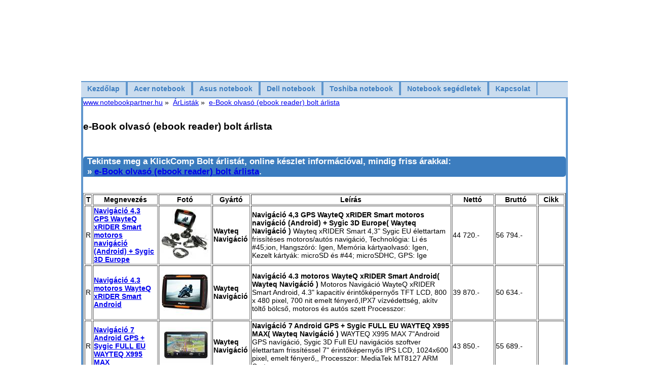

--- FILE ---
content_type: text/html
request_url: https://www.notebookpartner.hu/arlistak/navigacio-es-tartozekok-arlista.htm
body_size: 10240
content:
<!doctype html >
<html lang="HU-hu">
<head>
<meta http-equiv="Content-Type" content="text/html; charset=utf-8"/>
<title>Notebook Partner | e-Book olvasó (ebook reader) bolt árlista</title>
<meta name="description" content="Vásároljon a KlickComp WebBolt-ban : ALCOR e-Book olvasó (ebook reader), Icarus e-Book olvasó (ebook reader), IRIVER e-Book olvasó (ebook reader), Koobe e-Book olvasó (ebook reader), WACOM e-Book olvasó (ebook reader). e-Book olvasó (ebook reader) Online bolt árlista. Számítástechnikai, informatikai eszközök Webáruháza!">
<meta name="keywords" content="ALCOR e-Book olvasó (ebook reader), Icarus e-Book olvasó (ebook reader), IRIVER e-Book olvasó (ebook reader), Koobe e-Book olvasó (ebook reader), WACOM e-Book olvasó (ebook reader)">
<META name="ROBOTS" content="INDEX,FOLLOW">
<meta name="Revisit-After" content="7 days">
<meta name="author" content=" ÁDÁM-Soft">
<meta name="COPYRIGHT" content="ÁDÁM-Soft 2005 Miskolc">
<meta NAME="Developer" Content="Ádám Gábor">
<meta name="reply-to" content="Sales@notebookpartner.hu">
<link href="/notebook-partner.css" rel="stylesheet" type="text/css">
<link rel="shortcut icon" href="/favicon.ico" >
<link rel="icon" href="/favicon.ico" >
</head>

<body lang="HU-hu">
<div id="notebookpage">
	<div id="headertop"></div>
<div id="header"></div>
<div id="menu">
<ul>
	<li><a href="/index.htm" target="_self" title="Kezdőlap - Notebook-partner - a jelen és a múlt laptop technikai jellemzők portálja">Kezdőlap</a><li>
	<li><a href="https://www.notebookpartner.hu/notebook/acer/acer-notebook-laptop-217.htm" title="Acer notebook">Acer notebook</a><li>
	<li><a href="https://www.notebookpartner.hu/notebook/asus/asus-notebook-laptop-230.htm" title="Asus notebook">Asus notebook</a><li>
	<li><a href="https://www.notebookpartner.hu/notebook/dell/dell-notebook-laptop-350.htm" title="Dell notebook">Dell notebook</a><li>
	<li><a href="https://www.notebookpartner.hu/notebook/toshiba/toshiba-notebook-laptop-36.htm" title="Toshiba notebook">Toshiba notebook</a><li>
	<li><a href="https://www.notebookpartner.hu/notebook/notebook.htm" target="_self" title="Notebook segédletek">Notebook segédletek</a><li>
	<li><a href="/contact.htm" target="_self" title="Kapcsolat">Kapcsolat</a><li>
</ul>

</div>

	<div id="content">

			<!--FEJLÉC Kezd-->
			<a href="http://www.notebookpartner.hu/" title="Notebook, laptop ( Acer, Asus, Dell, Toshiba notebook-ok), Laptop táska - Notebook-Partner .hu Laptop akció-k.">www.notebookpartner.hu</a>&nbsp;&raquo;&nbsp;
			<a href="http://www.notebookpartner.hu/Arlista.htm" target="_top" title="Notebook árlisták, Laptop Miskolc - Acer laptop ( Aspire, Travelmate, Extensa ), Asus laptop Bolt árLista">ÁrListák</a>&nbsp;&raquo;&nbsp;
			<a href="http://www.notebookpartner.hu/ArListak/e-book-reader.htm" target="_top" title="e-Book olvasó (ebook reader) bolt árlista">
			e-Book olvasó (ebook reader) bolt árlista</a><br />
			<br />
	
			<h1>e-Book olvasó (ebook reader) bolt árlista</h1>
			<br />

			


		
			<h3>Tekintse meg a KlickComp Bolt árlistát, online készlet információval, mindig friss árakkal:<br />
			&raquo;&nbsp;<a href='http://www.klickcomp.hu/WebAruhaz/Bolt_Arlista.aspx?ArLista=e-book-reader' target='_blank' title="e-Book olvasó (ebook reader) bolt árlista">e-Book olvasó (ebook reader) bolt árlista</a>.
			</h3>
			<br />
			<br />
	
			<!--FEJLÉC Vége-->


<table id="GenTable" border=1>
<tr>
<t<tr>
<th>T</th>
<th class="tdMegnev">Megnevezés</th>
<th>Fotó</th>
<th>Gyártó</th>
<th class="tdLeir">Leírás</th>
<th class="tdAr">Nettó</th>
<th class="tdAr">Bruttó</th>
<th>Cikk</th>
</tr>
<tr>
<td>R</td>
<td><a rel="nofollow" href="https://www.klickcomp.hu/WebAruhaz/navigacio-4-3-gps-wayteq-xrider-smart/XRIDERSMARSY-Vasarlas.htm"><strong>Navigáció 4,3  GPS WayteQ xRIDER Smart motoros navigáció (Android) + Sygic 3D Europe</strong></a> </td>
<td><img src="/graphics/XRIDERSMARSY_.jpg" width="100" alt="Navigáció 4,3  GPS WayteQ xRIDER Smart motoros navigáció (Android) + Sygic 3D Europe" ></td>
<td><strong>Wayteq Navigáció</strong></td>
<td><strong>Navigáció 4,3  GPS WayteQ xRIDER Smart motoros navigáció (Android) + Sygic 3D Europe( Wayteq Navigáció )</strong> Wayteq xRIDER Smart 4,3" Sygic EU élettartam frissítéses motoros/autós navigáció, Technológia: Li és #45;ion, Hangszóró: Igen, Memória kártyaolvasó: Igen, Kezelt kártyák: microSD és #44; microSDHC, GPS: Ige</td>
<td>       44 720.-</td>
<td>       56 794.-</td>
<td>             </td>
</tr>
<tr>
<td>R</td>
<td><a rel="nofollow" href="https://www.klickcomp.hu/WebAruhaz/navigacio-4-3-motoros-wayteq-xrider-smart/XRIDERSMART-Vasarlas.htm"><strong>Navigáció 4.3  motoros WayteQ xRIDER Smart Android</strong></a> </td>
<td><img src="/graphics/XRIDERSMART_.jpg" width="100" alt="Navigáció 4.3  motoros WayteQ xRIDER Smart Android" ></td>
<td><strong>Wayteq Navigáció</strong></td>
<td><strong>Navigáció 4.3  motoros WayteQ xRIDER Smart Android( Wayteq Navigáció )</strong> Motoros Navigáció WayteQ xRIDER Smart Android, 4.3" kapacitív érintőképernyős TFT LCD, 800 x 480 pixel, 700 nit emelt fényerő,IPX7 vízvédettség, akítv töltő bölcső, motoros és autós szett Processzor:</td>
<td>       39 870.-</td>
<td>       50 634.-</td>
<td>             </td>
</tr>
<tr>
<td>R</td>
<td><a rel="nofollow" href="https://www.klickcomp.hu/WebAruhaz/navigacio-7-android-gps-sygic-full-eu/X995MAX3D-Vasarlas.htm"><strong>Navigáció 7  Android GPS + Sygic FULL EU WAYTEQ X995 MAX</strong></a> </td>
<td><img src="/graphics/X995MAX3D_.jpg" width="100" alt="Navigáció 7  Android GPS + Sygic FULL EU WAYTEQ X995 MAX" ></td>
<td><strong>Wayteq Navigáció</strong></td>
<td><strong>Navigáció 7  Android GPS + Sygic FULL EU WAYTEQ X995 MAX( Wayteq Navigáció )</strong> WAYTEQ X995 MAX 7"Android GPS navígáció, Sygic 3D Full EU navigációs szoftver élettartam frissítéssel 7" érintőképernyős IPS LCD, 1024x600 pixel,  emelt fényerő,, Processzor: MediaTek MT8127 ARM Corte</td>
<td>       43 850.-</td>
<td>       55 689.-</td>
<td>             </td>
</tr>
<tr>
<td>R</td>
<td><a rel="nofollow" href="https://www.klickcomp.hu/WebAruhaz/navigacio-7-android-gps-wayteq-x995-max/X995MAX-Vasarlas.htm"><strong>Navigáció 7  Android GPS WAYTEQ X995 MAX</strong></a> </td>
<td><img src="/graphics/X995MAX_.jpg" width="100" alt="Navigáció 7  Android GPS WAYTEQ X995 MAX" ></td>
<td><strong>Wayteq Navigáció</strong></td>
<td><strong>Navigáció 7  Android GPS WAYTEQ X995 MAX( Wayteq Navigáció )</strong> WAYTEQ X995 MAX 7"Android GPS Navigáció , 7" érintőképernyős IPS LCD, 1024x600 pixel,  emelt fényerő,, Processzor: MediaTek MT8127 ARM Cortex-A7 Quad-Core 1,3 GHz, GPS-vevő Beépített, MT6627,nagy érzé</td>
<td>       37 110.-</td>
<td>       47 129.-</td>
<td>             </td>
</tr>
<tr>
<td>R</td>
<td><a rel="nofollow" href="https://www.klickcomp.hu/WebAruhaz/navigacio-7-gps-wayteq-x995-max-8gb/X995-MAX-Vasarlas.htm"><strong>Navigáció 7  GPS WAYTEQ x995 MAX 8GB Android</strong></a> </td>
<td><img src="/graphics/X995_MAX_.jpg" width="100" alt="Navigáció 7  GPS WAYTEQ x995 MAX 8GB Android" ></td>
<td><strong>WAYTEQ Navigáció</strong></td>
<td><strong>Navigáció 7  GPS WAYTEQ x995 MAX 8GB Android( WAYTEQ Navigáció )</strong> Navigáció 7" GPS WAYTEQ x995, Kijelző méret: 7", Felbontás: 1024×600, Érintő kijelző: Igen, Bluetooth: Igen, FM transzmitter: Igen, Menetrögzítő: Igen, Hangszóró: Igen, Mikrofon: Igen, Fülhallgató: Ig</td>
<td>       37 110.-</td>
<td>       47 129.-</td>
<td>             </td>
</tr>
<tr>
<td>R</td>
<td><a rel="nofollow" href="https://www.klickcomp.hu/WebAruhaz/navigacio-wayteq-wx985bt-terkep-nelkuli/X985BT-Vasarlas.htm"><strong>Navigáció Wayteq WX985BT térkép nélküli</strong></a> </td>
<td><img src="/graphics/X985BT_.jpg" width="100" alt="Navigáció Wayteq WX985BT térkép nélküli" ></td>
<td><strong>WAYTEQ Navigáció</strong></td>
<td><strong>Navigáció Wayteq WX985BT térkép nélküli( WAYTEQ Navigáció )</strong> Wayteq WX985BT térkép nélküli navigáció, Memória kártyaolvasó: Igen, GPS: Igen, Magok száma: 2 db, Belső memória: 0 és #44;25 GB

</td>
<td>       22 410.-</td>
<td>       28 460.-</td>
<td>             </td>
</tr>
<tr>
<td>R</td>
<td><a rel="nofollow" href="https://www.klickcomp.hu/WebAruhaz/navigacio-wayteq-wx995-terkep-nelkuli/X995-Vasarlas.htm"><strong>Navigáció Wayteq WX995 térkép nélküli</strong></a> </td>
<td><img src="/graphics/X995_.jpg" width="100" alt="Navigáció Wayteq WX995 térkép nélküli" ></td>
<td><strong>WAYTEQ Navigáció</strong></td>
<td><strong>Navigáció Wayteq WX995 térkép nélküli( WAYTEQ Navigáció )</strong> Wayteq WX995 térkép nélküli navigáció, Hangszóró: Igen, Mikrofon: Igen, Memória kártyaolvasó: Igen, WiFi: Van, Bluetooth: Van, GPS: Igen, Kijelző típus: IPS, Kijelző felbontás: 800x480, Magok száma: 4</td>
<td>       28 000.-</td>
<td>       35 560.-</td>
<td>             </td>
</tr>
<tr>
<td>R</td>
<td><a rel="nofollow" href="https://www.klickcomp.hu/WebAruhaz/navigacio-wayteq-x995-android-gps-tab-sygic/WX995FE-Vasarlas.htm"><strong>Navigáció WAYTEQ X995 Android GPS/TAB + Sygic FULL EU</strong></a> </td>
<td><img src="/graphics/WX995FE_.jpg" width="100" alt="Navigáció WAYTEQ X995 Android GPS/TAB + Sygic FULL EU" ></td>
<td><strong>Wayteq Navigáció</strong></td>
<td><strong>Navigáció WAYTEQ X995 Android GPS/TAB + Sygic FULL EU( Wayteq Navigáció )</strong> WAYTEQ X995 Android GPS/TAB  + Sygic FULL EU

Sygic 3D Full EU navigációs szoftver élettartam frissítéssel,5  nagy fényerejű IPS 800x480 kapacitív érintőképernyő,  MediaTek MT8127 ARM Cortex-A7 Quad</td>
<td>       34 080.-</td>
<td>       43 281.-</td>
<td>             </td>
</tr>
<tr>
<td>R</td>
<td><a rel="nofollow" href="https://www.klickcomp.hu/WebAruhaz/wayteq-x985-bt-hd-gps-800-mhz/WX985BT-Vasarlas.htm"><strong>WAYTEQ X985 BT HD GPS 800 Mhz 5  HD 800*480 ! Bluetooth DUN !,FM transmit 256MB</strong></a> </td>
<td><img src="/graphics/WX985BT_.jpg" width="100" alt="WAYTEQ X985 BT HD GPS 800 Mhz 5  HD 800*480 ! Bluetooth DUN !,FM transmit 256MB" ></td>
<td><strong>Wayteq Navigáció</strong></td>
<td><strong>WAYTEQ X985 BT HD GPS 800 Mhz 5  HD 800*480 ! Bluetooth DUN !,FM transmit 256MB( Wayteq Navigáció )</strong> Mstar MSB2531A, Dual Core ARM Cortex-A7 800 MHz processzor + 250 Mhz DSP processzor Screen size: 5  16:9 QVGA 800 x 480 pixels, 16 millio szín ! Digital TFT LCD with 4-wire resistive touch panel ,SDRA</td>
<td>       22 210.-</td>
<td>       28 206.-</td>
<td>             </td>
</tr>
<tr>
<td>R</td>
<td><a rel="nofollow" href="https://www.klickcomp.hu/WebAruhaz/wayteq-x995-android-gps-tab-navigacio/WX995-Vasarlas.htm"><strong>WAYTEQ X995 Android GPS/TAB navigáció</strong></a> </td>
<td><img src="/graphics/WX995_.jpg" width="100" alt="WAYTEQ X995 Android GPS/TAB navigáció" ></td>
<td><strong>WAYTEQ Navigáció</strong></td>
<td><strong>WAYTEQ X995 Android GPS/TAB navigáció( WAYTEQ Navigáció )</strong> WAYTEQ X995 navigáció , Android, GPS/TAB, 5  nagy fényerejű IPS 800x480 kapacitív érintőképernyő,  MediaTek MT8127 ARM Cortex-A7 Quad-Core 1,3 GHz, és middot; Android 4.4 KitKat,GPS:MT6627 ,ARM Mali-450</td>
<td>       28 000.-</td>
<td>       35 560.-</td>
<td>             </td>
</tr>
<tr>
<td>R</td>
<td><a rel="nofollow" href="https://www.klickcomp.hu/WebAruhaz/apple-pencil-masodik-generacio-ipad-pro-tablethez/MU8F2ZM_A-Vasarlas.htm"><strong>Apple pencil második generáció (iPad Pro tablethez)</strong></a> </td>
<td><img src="/graphics/MU8F2ZM_A_.jpg" width="100" alt="Apple pencil második generáció (iPad Pro tablethez)" ></td>
<td><strong>Apple Tablet-PC kiegészítő</strong></td>
<td><strong>Apple pencil második generáció (iPad Pro tablethez)( Apple Tablet-PC kiegészítő )</strong> Apple pencil második generáció (iPad Pro tablethez)

</td>
<td>       56 620.-</td>
<td>       71 907.-</td>
<td>             </td>
</tr>
<tr>
<td>K</td>
<td><a rel="nofollow" href="https://www.klickcomp.hu/WebAruhaz/autos-szivargyujto-tolto-3-0a-1-kimenet/CCHAC301ABK-Vasarlas.htm"><strong>Autós szivargyújtó töltő 3,0A 1 kimenet USB-C fekete Nedis</strong></a> </td>
<td><img src="/graphics/CCHAC301ABK_.jpg" width="100" alt="Autós szivargyújtó töltő 3,0A 1 kimenet USB-C fekete Nedis" ></td>
<td><strong>nedis Tablet-PC kiegészítő</strong></td>
<td><strong>Autós szivargyújtó töltő 3,0A 1 kimenet USB-C fekete Nedis( nedis Tablet-PC kiegészítő )</strong> 1x 3,0 A kimenet, Kimenő csatlakozók száma: 1 db, Csatlakozó típusa: 1x USB-C</td>
<td>        1 560.-</td>
<td>        1 981.-</td>
<td>190059       </td>
</tr>
<tr>
<td>K</td>
<td><a rel="nofollow" href="https://www.klickcomp.hu/WebAruhaz/autos-szivargyujto-tolto-bh938-3-1a-usb/BH938-Vasarlas.htm"><strong>Autós szivargyújtó töltő BH938 3,1A USB Fehér</strong></a> </td>
<td><img src="/graphics/BH938_.jpg" width="100" alt="Autós szivargyújtó töltő BH938 3,1A USB Fehér" ></td>
<td><strong>BlackBird Tablet-PC kiegészítő</strong></td>
<td><strong>Autós szivargyújtó töltő BH938 3,1A USB Fehér( BlackBird Tablet-PC kiegészítő )</strong> Autós töltő BlackBird 3,1A Fehér, Terméktípus: Autós töltő, Funkciók: 2 x USB csatlakozó, Csomag tartalma: 1 db autós töltő, Anyag: Műanyag, Szín: Fehér</td>
<td>        1 180.-</td>
<td>        1 498.-</td>
<td>190057       </td>
</tr>
<tr>
<td>R</td>
<td><a rel="nofollow" href="https://www.klickcomp.hu/WebAruhaz/autos-tolto-5v-3-1a-2db-usb2/APPUSBCAR31B-Vasarlas.htm"><strong>Autós töltő 5V/3.1A 2db USB2.0 Fekete</strong></a> </td>
<td><img src="/graphics/APPUSBCAR31B_.jpg" width="100" alt="Autós töltő 5V/3.1A 2db USB2.0 Fekete" ></td>
<td><strong>APPROX Tablet-PC kiegészítő</strong></td>
<td><strong>Autós töltő 5V/3.1A 2db USB2.0 Fekete( APPROX Tablet-PC kiegészítő )</strong> APPROX APPUSBCAR31B  Autós töltő, Teljesítmény: 5V/3.1A, 2db USB2.0, Fekete színű</td>
<td>        1 390.-</td>
<td>        1 765.-</td>
<td>             </td>
</tr>
<tr>
<td>R</td>
<td><a rel="nofollow" href="https://www.klickcomp.hu/WebAruhaz/billentyuzet-apple-magic-keyboard-11-ipad-pro/MJQJ3MG_A-Vasarlas.htm"><strong>Billentyuzet Apple Magic Keyboard 11  iPad Pro (3. gen) és iPad Air (4. gen) fehér</strong></a> </td>
<td><img src="/graphics/MJQJ3MG_A_.jpg" width="100" alt="Billentyuzet Apple Magic Keyboard 11  iPad Pro (3. gen) és iPad Air (4. gen) fehér" ></td>
<td><strong>APPLE Tablet-PC kiegészítő</strong></td>
<td><strong>Billentyuzet Apple Magic Keyboard 11  iPad Pro (3. gen) és iPad Air (4. gen) fehér( APPLE Tablet-PC kiegészítő )</strong> Apple Magic Keyboard 11" iPad Pro (3. gen) és iPad Air (4. gen) fehér billentyűzet

</td>
<td>      150 530.-</td>
<td>      191 173.-</td>
<td>             </td>
</tr>
<tr>
<td>R</td>
<td><a rel="nofollow" href="https://www.klickcomp.hu/WebAruhaz/halozati-adapter-apple-12w-usb/MGN03ZM_A-Vasarlas.htm"><strong>Hálózati adapter Apple 12W USB</strong></a> </td>
<td><img src="/graphics/MGN03ZM_A_.jpg" width="100" alt="Hálózati adapter Apple 12W USB" ></td>
<td><strong>APPLE Tablet-PC kiegészítő</strong></td>
<td><strong>Hálózati adapter Apple 12W USB( APPLE Tablet-PC kiegészítő )</strong> Apple 12W USB töltő, Típus: Hálózati adapter, Alap szín: Fehér</td>
<td>       10 900.-</td>
<td>       13 843.-</td>
<td>             </td>
</tr>
<tr>
<td>R</td>
<td><a rel="nofollow" href="https://www.klickcomp.hu/WebAruhaz/halozati-adapter-apple-20w-usb-c/MHJE3ZM_A-Vasarlas.htm"><strong>Hálózati adapter Apple 20W USB-C</strong></a> </td>
<td><img src="/graphics/MHJE3ZM_A_.jpg" width="100" alt="Hálózati adapter Apple 20W USB-C" ></td>
<td><strong>APPLE Tablet-PC kiegészítő</strong></td>
<td><strong>Hálózati adapter Apple 20W USB-C( APPLE Tablet-PC kiegészítő )</strong> Apple 20W USB-C hálózati töltő, Típus: Hálózati adapter, Alap szín: Fehér</td>
<td>        7 400.-</td>
<td>        9 398.-</td>
<td>             </td>
</tr>
<tr>
<td>R</td>
<td><a rel="nofollow" href="https://www.klickcomp.hu/WebAruhaz/halozati-adapter-apple-30w-usb-c/MY1W2ZM_A-Vasarlas.htm"><strong>Hálózati adapter Apple 30W USB-C</strong></a> </td>
<td><img src="/graphics/MY1W2ZM_A_.jpg" width="100" alt="Hálózati adapter Apple 30W USB-C" ></td>
<td><strong>APPLE Tablet-PC kiegészítő</strong></td>
<td><strong>Hálózati adapter Apple 30W USB-C( APPLE Tablet-PC kiegészítő )</strong> Apple 30W USB-C hálózati töltő, Típus: Hálózati adapter, Alap szín: Fehér</td>
<td>       17 110.-</td>
<td>       21 729.-</td>
<td>             </td>
</tr>
<tr>
<td>K</td>
<td><a rel="nofollow" href="https://www.klickcomp.hu/WebAruhaz/kepernyovedo-folia-apple-iphone-12-12-pro/JT618-Vasarlas.htm"><strong>Képernyővédő fólia Apple iPhone 12/12 Pro edzett üveg- fekete keret</strong></a> </td>
<td><img src="/graphics/JT618_.jpg" width="100" alt="Képernyővédő fólia Apple iPhone 12/12 Pro edzett üveg- fekete keret" ></td>
<td><strong>Glass Tablet-PC kiegészítő</strong></td>
<td><strong>Képernyővédő fólia Apple iPhone 12/12 Pro edzett üveg- fekete keret( Glass Tablet-PC kiegészítő )</strong> Képernyővédő fólia Apple iPhone 12/12 Pro, Anyag: Edzett üveg, Keret: Fekete</td>
<td>        3 920.-</td>
<td>        4 978.-</td>
<td>190081       </td>
</tr>
<tr>
<td>K</td>
<td><a rel="nofollow" href="https://www.klickcomp.hu/WebAruhaz/kepernyovedo-folia-iphone-11-karcallo-utesallo-torlokendo/MV929-Vasarlas.htm"><strong>Képernyővédő fólia iPhone 11, Karcálló, ütésálló +törlőkendő</strong></a> </td>
<td><img src="/graphics/MV929_.jpg" width="100" alt="Képernyővédő fólia iPhone 11, Karcálló, ütésálló +törlőkendő" ></td>
<td><strong>Glass Protector Tablet-PC kiegészítő</strong></td>
<td><strong>Képernyővédő fólia iPhone 11, Karcálló, ütésálló +törlőkendő( Glass Protector Tablet-PC kiegészítő )</strong> Apple iPhone 11 Karcálló, ütésálló kijelzővédő üvegfólia, Védelem: 9H tempered glass, Törlőkendő: Igen</td>
<td>        1 330.-</td>
<td>        1 689.-</td>
<td>190074       </td>
</tr>
<tr>
<td>K</td>
<td><a rel="nofollow" href="https://www.klickcomp.hu/WebAruhaz/kepernyovedo-folia-iphone-11-teljes-lef-karcallo/MF578-Vasarlas.htm"><strong>Képernyővédő fólia iPhone 11, teljes lef., Karcálló, ütésálló +törlő</strong></a> </td>
<td><img src="/graphics/MF578_.jpg" width="100" alt="Képernyővédő fólia iPhone 11, teljes lef., Karcálló, ütésálló +törlő" ></td>
<td><strong>nano optics Tablet-PC kiegészítő</strong></td>
<td><strong>Képernyővédő fólia iPhone 11, teljes lef., Karcálló, ütésálló +törlő( nano optics Tablet-PC kiegészítő )</strong> Képernyővédő fólia iPhone 11, Védelem: Karcálló és ütésálló, Törlőkendő: Igen</td>
<td>        1 600.-</td>
<td>        2 032.-</td>
<td>190075       </td>
</tr>
<tr>
<td>K</td>
<td><a rel="nofollow" href="https://www.klickcomp.hu/WebAruhaz/kepernyovedo-folia-samsung-galaxy-a51-torlokendovel/FA478-FI668-Glass-Vasarlas.htm"><strong>Képernyővédő fólia Samsung Galaxy A51 +törlőkendővel</strong></a> </td>
<td><img src="/graphics/FA478_FI668_Glass_.jpg" width="100" alt="Képernyővédő fólia Samsung Galaxy A51 +törlőkendővel" ></td>
<td><strong>Glass Protector Tablet-PC kiegészítő</strong></td>
<td><strong>Képernyővédő fólia Samsung Galaxy A51 +törlőkendővel( Glass Protector Tablet-PC kiegészítő )</strong> Gyártó: Samsung, Anyag: Edzett üveg - Üveg - 9H - Üvegfólia, Kiegészítő típus: Kijelzőfólia (üvegfólia)</td>
<td>        1 040.-</td>
<td>        1 320.-</td>
<td>190063       </td>
</tr>
<tr>
<td>K</td>
<td><a rel="nofollow" href="https://www.klickcomp.hu/WebAruhaz/kepernyovedo-folia-samsung-galaxy-s21-uv-ragaszto/PC813-Vasarlas.htm"><strong>Képernyővédő fólia Samsung Galaxy S21 +UV ragasztó, lámpa+törlőkendő</strong></a> </td>
<td><img src="/graphics/PC813_.jpg" width="100" alt="Képernyővédő fólia Samsung Galaxy S21 +UV ragasztó, lámpa+törlőkendő" ></td>
<td><strong>Glass Tablet-PC kiegészítő</strong></td>
<td><strong>Képernyővédő fólia Samsung Galaxy S21 +UV ragasztó, lámpa+törlőkendő( Glass Tablet-PC kiegészítő )</strong> </td>
<td>        1 840.-</td>
<td>        2 336.-</td>
<td>190082       </td>
</tr>
<tr>
<td>K</td>
<td><a rel="nofollow" href="https://www.klickcomp.hu/WebAruhaz/kepernyovedo-folia-samsung-galaxy-s21-karc-es/HW809-Vasarlas.htm"><strong>Képernyővédő fólia Samsung Galaxy S21 karc és ütésálló törlőkendővel</strong></a> </td>
<td><img src="/graphics/HW809_.jpg" width="100" alt="Képernyővédő fólia Samsung Galaxy S21 karc és ütésálló törlőkendővel" ></td>
<td><strong>Glass Tablet-PC kiegészítő</strong></td>
<td><strong>Képernyővédő fólia Samsung Galaxy S21 karc és ütésálló törlőkendővel( Glass Tablet-PC kiegészítő )</strong> Képernyővédő fólia Samsung Galaxy S21 Védelem: Karc és ütésálló, Törlőkendő: Igen</td>
<td>        2 460.-</td>
<td>        3 124.-</td>
<td>190069       </td>
</tr>
<tr>
<td>R</td>
<td><a rel="nofollow" href="https://www.klickcomp.hu/WebAruhaz/platinet-power-bank-hordozhato-tolto-8000mah-micro/PMPB80BBL-Vasarlas.htm"><strong>PLATINET Power Bank hordozható töltő 8000mAh + micro USB Kábel + zseblámpa fekete/kék</strong></a> </td>
<td><img src="/graphics/PMPB80BBL_.jpg" width="100" alt="PLATINET Power Bank hordozható töltő 8000mAh + micro USB Kábel + zseblámpa fekete/kék" ></td>
<td><strong>PLATINET Tablet-PC kiegészítő</strong></td>
<td><strong>PLATINET Power Bank hordozható töltő 8000mAh + micro USB Kábel + zseblámpa fekete/kék( PLATINET Tablet-PC kiegészítő )</strong> PLATINET Power Bank 8000mAh kék, Kapacitás: 8000mAh, Bemenet: 5V/1A, Kimenet: USB 5V/1A</td>
<td>        6 290.-</td>
<td>        7 988.-</td>
<td>             </td>
</tr>
<tr>
<td>R</td>
<td><a rel="nofollow" href="https://www.klickcomp.hu/WebAruhaz/platinet-power-bank-hordozhato-tolto-8000mah-micro/PMPB80BR-Vasarlas.htm"><strong>PLATINET Power Bank hordozható töltő 8000mAh + micro USB Kábel + zseblámpa fekete/piros</strong></a> </td>
<td><img src="/graphics/PMPB80BR_.jpg" width="100" alt="PLATINET Power Bank hordozható töltő 8000mAh + micro USB Kábel + zseblámpa fekete/piros" ></td>
<td><strong>PLATINET Tablet-PC kiegészítő</strong></td>
<td><strong>PLATINET Power Bank hordozható töltő 8000mAh + micro USB Kábel + zseblámpa fekete/piros( PLATINET Tablet-PC kiegészítő )</strong> PLATINET Power Bank 8000mAh piros, Kapacitás: 8000mAh, Bemenet: 5V/1A, Kimenet: USB 5V/1A</td>
<td>        6 360.-</td>
<td>        8 077.-</td>
<td>             </td>
</tr>
<tr>
<td>R</td>
<td><a rel="nofollow" href="https://www.klickcomp.hu/WebAruhaz/sygic-gps-navigation-3d-android-kupon-dobozos/SYGICGPSAND-Vasarlas.htm"><strong>Sygic GPS Navigation 3D ANDROID kupon / dobozos Élettartam frissítéssel</strong></a> </td>
<td><img src="/graphics/SYGICGPSAND_.jpg" width="100" alt="Sygic GPS Navigation 3D ANDROID kupon / dobozos Élettartam frissítéssel" ></td>
<td><strong>Wayteq Tablet-PC kiegészítő</strong></td>
<td><strong>Sygic GPS Navigation 3D ANDROID kupon / dobozos Élettartam frissítéssel( Wayteq Tablet-PC kiegészítő )</strong> Sygic 3D-s navigációs szoftverlicensz: A szoftver és a térképek a dobozban található kód segítségével az Android Market oldaláról tölthető le. OS: Android A szoftverre és térképekre élettartam frissít</td>
<td>        7 700.-</td>
<td>        9 779.-</td>
<td>             </td>
</tr>
<tr>
<td>R</td>
<td><a rel="nofollow" href="https://www.klickcomp.hu/WebAruhaz/tablet-allvany-aluminium-akasa-leo/AK-NC054-BK-Vasarlas.htm"><strong>Tablet állvány Aluminium Akasa Leo</strong></a> </td>
<td><img src="/graphics/AK_NC054_BK_.jpg" width="100" alt="Tablet állvány Aluminium Akasa Leo" ></td>
<td><strong>AKASA Tablet-PC kiegészítő</strong></td>
<td><strong>Tablet állvány Aluminium Akasa Leo( AKASA Tablet-PC kiegészítő )</strong> Tablet állvány Aluminium Akasa Leo , Quality and stylish aluminium stand for tablet and iPad, 143.5 x 104 x 70.4mm</td>
<td>        3 850.-</td>
<td>        4 889.-</td>
<td>             </td>
</tr>
<tr>
<td>R</td>
<td><a rel="nofollow" href="https://www.klickcomp.hu/WebAruhaz/toltokabel-apple-1m-usb-c-ucb-c/MM093ZM_A-Vasarlas.htm"><strong>Töltőkábel Apple 1m USB-C - UCB-C</strong></a> </td>
<td><img src="/graphics/MM093ZM_A_.jpg" width="100" alt="Töltőkábel Apple 1m USB-C - UCB-C" ></td>
<td><strong>APPLE Tablet-PC kiegészítő</strong></td>
<td><strong>Töltőkábel Apple 1m USB-C - UCB-C( APPLE Tablet-PC kiegészítő )</strong> Apple 1m USB-C - UCB-C töltőkábel

</td>
<td>        8 480.-</td>
<td>       10 769.-</td>
<td>             </td>
</tr>

</table>
<br />

<a href="https://www.notebookpartner.hu/arlistak/acer-notebook-asus-laptop-arlista.htm" class="submenu">Acer notebook : Acer Aspire notebook, Travelmate laptop, Acer Extensa laptop, Asus notebookok nagy választékban.</a><br />
<br />
<a href="https://www.notebookpartner.hu/arlistak/szamitogep-arlista.htm" class="submenu">Acer Power, Acer Veriton. Dell Optiplex és Dell Poweredge számítógép. Asus barebone. Szerverek ( server )</a><br />
<br />
<a href="https://www.notebookpartner.hu/arlistak/szamitogephaz-tapegyseg-ventillator-arlista.htm" class="submenu">CHIEFTEC, Coolink, Kolink, DEER, Enermax, Noctua : számítógépház, tápegység, ventilátor ( cooler ), hűtőventilátor. POWERCOM szünetmentes tápegység UPS.</a><br />
<br />
<a href="https://www.notebookpartner.hu/arlistak/alaplap-processzor-memoria-ram-arlista.htm" class="submenu">Alaplap, Processzor, Memória, A-Data Memória, ASUS Alaplap, INTEL Alaplap, INTEL Processzor, KINGSTON Memória  : DDR2 RAM , DDR3</a><br />
<br />
<a href="https://www.notebookpartner.hu/arlistak/alkatresz-vga-usb-sata-kartya-arlista.htm" class="submenu">ASUS VGA, Sapphire, videokártya : VGA, PCI, PCI-E, AGP, DVI. Lycom és Sunix Vezérlő kártya: IDE, SCSI, VGA, Modem, Firewire, USB.</a><br />
<br />
<a href="https://www.notebookpartner.hu/arlistak/adathordozo-hdd-cd-dvd-arlista.htm" class="submenu">Adathordozók : Samsung HDD ( merevlemez), Plextor DVD+RW, DVD-RW,  LG optikai meghajtók ( DVD-író, DVD, LightScribe, OEM, supermulti, IDE, RW, Blue-Ray). ViPower HDD kiegészítők : mobilrack.</a><br />
<br />
<a href="https://www.notebookpartner.hu/arlistak/billentyuzet-eger-mouse-arlista.htm" class="submenu">Billentyűzet, Egér, játékvezérlő : LOGITECH, LOGITECH OEM, Icon7, Kolink, Microsoft, A4TECH, TRUST, GENIUS ( keyboard, mouse, KB )</a><br />
<br />
<a href="https://www.notebookpartner.hu/arlistak/multimedia-webkamera-hangfal-arlista.htm" class="submenu">Hangfal, TVkártya, TV tuner, fejhallgató, Multimédia, AVerMedia, CoolSound, Logitech, ASUS, LABTEC, PINNACLE, Items, A4Tech, Icon7, Leadtek , SanDisk Sansa.</a><br />
<br />
<a href="https://www.notebookpartner.hu/arlistak/monitor-tft-lcd-arlista.htm" class="submenu">Acer TFT, LG monitor, Samsung LCD - LCD Monitor, TFT monitor, LCD monitor tartó</a><br />
<br />
<a href="https://www.notebookpartner.hu/arlistak/szoftver-microsoft-oem-arlista.htm" class="submenu">Szoftver - Microsoft Windows XP, Windows Vista, Office, Small Business Server, OEM. Microsoft-OEM Operációs rendszer és OEM szoftver termékek. Server Standard és Prémium.</a><br />
<br />
<a href="https://www.notebookpartner.hu/arlistak/kabel-kiegeszito-cd-dvd-arlista.htm" class="submenu">Kábel,  Kiegészítő, kellék, FIREWIRE, adapter, tápkábel, hosszabbító kábel, USB és VGA kábelek, serial, CD tartó, CPU switch, nyomtató átkapcsoló, Tisztítóeszköz. KOLINK, Kouwell,</a><br />
<br />
<a href="https://www.notebookpartner.hu/arlistak/halozat-switch-wlan-router-lan-arlista.htm" class="submenu">Hálózati eszközök, Hálózati kártya, Switch, Router, KÁBEL, Wireless, WLAN : 3Com, Edimax, SMC, Linksys, KOLINK.</a><br />
<br />
<a href="https://www.notebookpartner.hu/arlistak/nyomtato-tintasugaras-lezer-multifunkcios-arlista.htm" class="submenu">Lézernyomtató, Tintasugaras és multifunkciós nyomtató : HP, Canon. ( Fényképnyomtató, fotónyomtató, PIXMA, multifunkciós készülék, hp, officejet, laserjet nyomtató)</a><br />
<br />
<a href="https://www.notebookpartner.hu/arlistak/matrix-nyomtato-blokknyomtato-arlista.htm" class="submenu">BlokkNyomtató, MátrixNyomtató, Mátrix, Nyomtató, POS - Star, Epson, Panasonic. ( Blokk Nyomtató, Mátrix Nyomtató, KASSZAFIÓK, CÍMKENYOMTATÓ)</a><br />
<br />
<a href="https://www.notebookpartner.hu/arlistak/szolgaltatas-munkadijak-arlista.htm" class="submenu">Szolgáltatásaink, munkadíjak : Szerviz, Installálás, Számítógépjavítás, vírusírtás, számítógép karbantartás, Vírus irtás, Számítógép javítás.</a><br />
<br />
<a href="https://www.notebookpartner.hu/arlistak/vonalkodolvaso-vonalkod-nyomtato-arlista.htm" class="submenu">Vonalkódtechnika: Symbol vonalkódolvasó, Motorola adatgyűjtő, Zebra vonalkódnyomtató. Bitatek CCD vonalkód olvasó és lézer olvasó. Vonalkód nyomtatók.</a><br />
<br />
<a href="https://www.notebookpartner.hu/arlistak/pda-pna-tartozekok-arlista.htm" class="submenu">INTENSA GPS navigator ( N410, N710 ), TelStar WAYTEQ GPS navigator Igo alapú Szoftverrel , MIO PDA+Telefon+beépített GPS, Airis PNA, TNB PDA kiegészítő. PNA, iGO, PDA, GPS, szoftver, Cover, Charger, Stylus, Navigáció. Képernyővédő fólia.</a><br />
<br />
<a href="https://www.notebookpartner.hu/arlistak/digitalis-fenykepezogep-scanner-arlista.htm" class="submenu">Digitális fényképezőgép, szkenner, scanner : Canon, HP, Panasonic. Canon EOS digitális fényképezőgép, HP scanjet szkenner, Canon scanner, Panasonic DMC digit.fényk.</a><br />
<br />
<a href="https://www.notebookpartner.hu/arlistak/nyomtato-kellek-toner-tintapatron-arlista.htm" class="submenu">Nyomtató kellékek : HP, Canon, Tintapatron, Toner, cartridge, nyomtatófej, Festékszalag, Printer papír, Címke, festékkazetta, tinta patron.</a><br />
<br />
<a href="https://www.notebookpartner.hu/arlistak/projektor-lcd-tv-plazma-arlista.htm" class="submenu">Projektor, LCD-TV képernyő, Plazma Tv, TV - Acer Projektor, EPSON Projector, LOGITECH wireless presenter. LG Monitor-TV. Panasonic Plazma kijelző HD, Panasonic LCD-televízió. Samsung TFT-LCD monitor / TV, Sony projektor, Targus Wireless Multimedia Presenter.</a><br />
<br />
<a href="https://www.notebookpartner.hu/arlistak/notebook.htm" class="submenu">Acer notebook : Acer Aspire notebook, Travelmate laptop, Acer Extensa laptop, Asus notebookok nagy választékban.</a><br />
<br />
<a href="https://www.notebookpartner.hu/arlistak/laptop-taska-kiegeszitok-arlista.htm" class="submenu">Notebook kiegészítők, notebook táska, Targus, Samsonite,laptop táska, samsonite laptop táska, laptop notebook táska, laptop táska ár, notebook táska, notebook táska samsonite, notebook táska Targus, Targus, táska, case</a><br />
<br />
<a href="https://www.notebookpartner.hu/arlistak/dell-notebook-toshiba-laptop.htm">Dell notebook ( Dell Vostro, Dell Inspiron, Dell Latitude ), Toshiba laptop ( Toshiba Tecra, Toshiba Portégé, Toshiba Satellite ) ÁrLista</a><br />
<br />
<br />



<br />
<hr />
<br />
<a href="https://www.adam-soft.hu" target="_blank" title="vállalatirányítási rendszer, Ügyviteli szoftver, orvosi program, számlázó program">Vállalatirányítási rendszer : www.ADAM-Soft.hu</a>&nbsp;&nbsp;|&nbsp;
Klick Computer &nbsp;<a href="https://www.klickcomp.hu" target="_blank" title="Acer Notebook, Asus Laptop, Számítástechnika, számítógép Web-Bolt www.klickcomp.hu">Notebook Web-Bolt www.KlickComp.hu</a>&nbsp;&nbsp;|&nbsp;
<a href="https://www.notebookpartner.hu" target="_blank" title="Laptop, Notebook (  Acer,  Asus  ) Laptop táska ( Samsonite, Targus ) Notebook Partner">Acer, Asus Notebook, Laptop táska - www.NotebookPartner.hu</a>&nbsp;&nbsp;|&nbsp;
<a href="https://www.szamgep.hu" target="_blank" title="SzámGép a számítástechnikai megoldás szállító">Informatika, Számítástechnika Miskolc : www.SzamGep.hu</a>&nbsp;&nbsp;|&nbsp;
<a href="mailto:sales@notebookpartner.hu" class="InverzZone" >eMail</a>

<br />
<br />
<hr />
<br />

<table style="width:99%; align:center; ">
	<tr>
    <td style="width:99%; align:center; height: 45; ">
                Vásároljon webáruházunkban! Informatikai rendszerek Önnek! Klick Számítástechnikai Web-Bolt.
        Speciális laptop ( notebook ) ajánlatok! Notebook ( laptop ) akciók! <span
            style="color: #006699">Ingyenes laptop házhozszállítás ( 120e Ft feletti vásárlás esetén) Magyarország területén.</span>
        Notebook ( laptop ) Szerviz.

	</td>	
	</tr>
	<tr>
        <td style="width:100%; align:center; ">
	<a href='https://www.klickcomp.hu' target='_blank' title="Klick Computer">https://www.klickcomp.hu</a>&nbsp;&nbsp; Klick Computer Hungary Kft. &nbsp;&nbsp;( Miskolc , Győri kapu 57. helyett 2009-től Meggyesalja u. 93.) 
	</td>	
	</tr>
	<tr>
        <td style="width:100%; align:center; ">
	&nbsp;&#169;&nbsp; Copyright &nbsp;<a href='https://www.klickcomp.hu' target='_blank'>Klick Computer</a>
	&nbsp; 2005-2007 
	&nbsp; <a href='https://www.klickcomp.hu' target='_blank' title="Klick Computer :: Informatika rendszerek Önnek! Laptop ( notebook ), Számítástechnikai Web-Bolt :: www.klickcomp.hu :: Acer notebook, Asus laptop, computer,PDA,számítástechnika,laptop,számítógép,alkatrész,szoftver,Miskolc,Webáruház,Web Bolt">www.klickcomp.hu</a>
	&nbsp; - Minden jog fenntartva!
	</td>	
	</tr>
	<tr>
        <td style="width:100%; align:center; ">
	&nbsp;&nbsp;&nbsp;     <a href="https://www.klickcomp.hu" target="_blank" title="Klick Computer Acer Notebook,Asus Laptop,Számítástechnika,számítógép Web-Bolt www.klickcomp.hu"><img src="https://www.klickcomp.hu/images/klickcomp.png" width="160" height="60" alt="Klick Computer Acer Notebook,Asus Laptop,Számítástechnika,számítógép Web-Bolt www.klickcomp.hu" title="Klick Computer Acer Notebook,Asus Laptop,Számítástechnika,számítógép Web-Bolt www.klickcomp.hu"/></a><br /><br />
	</td>	
	</tr>

</table>



	</div>
	<div id="botmenu">
<ul>
	<li><a href="/index.htm" target="_self" title="Kezdőlap - Notebook-partner - régi és új laptopok technikai jellemzői">Kezdőlap</a><li>
	<li><a href="https://www.notebookpartner.hu/notebook/acer/acer-notebook-laptop-217.htm" title="Acer notebook">Acer notebook</a><li>
	<li><a href="https://www.notebookpartner.hu/notebook/asus/asus-notebook-laptop-230.htm" title="Asus notebook">Asus notebook</a><li>
	<li><a href="https://www.notebookpartner.hu/notebook/dell/dell-notebook-laptop-350.htm" title="Dell notebook">Dell notebook</a><li>
	<li><a href="https://www.notebookpartner.hu/notebook/toshiba/toshiba-notebook-laptop-36.htm" title="Toshiba notebook">Toshiba notebook</a><li>
	<li><a href="https://www.notebookpartner.hu/notebook/notebook.htm" target="_self" title="Notebook segédletek">Notebook segédletek</a><li>
	<li><a href="/contact.htm" target="_self" title="Kapcsolat">Kapcsolat</a><li>
</ul>

</div>
<div id="footer">

<a href="https://www.notebookpartner.hu/notebook/notebook.htm" target="_self" title="Notebook segédletek">Notebook segédletek</a>
&nbsp;&nbsp;&nbsp;&nbsp;
<a href="https://www.notebookpartner.hu" target="_self" title="www.notebookpartner.hu">www.notebookpartner.hu</a>&nbsp;
2011 Minden jog fenntartva! 

<!-- Global site tag (gtag.js) - Google Analytics -->
<script async src="https://www.googletagmanager.com/gtag/js?id=UA-1299953-2"></script>
<script>
  window.dataLayer = window.dataLayer || [];
  function gtag(){dataLayer.push(arguments);}
  gtag('js', new Date());

  gtag('config', 'UA-1299953-2');
</script>

</div>

</div>
</body>
</html>



--- FILE ---
content_type: text/css
request_url: https://www.notebookpartner.hu/notebook-partner.css
body_size: 2616
content:
/* szervizmiskolc
----------------------------------------------------------*/

@media only screen and (max-width : 930px) and (min-width : 281px){
html, body
{
	font-family: Arial, sans-serif, Helvetica, Verdana;
	font-size: 1em;
	margin: 0;
	padding: 0;
	color: #000000;
	width:100%;
	overflow:auto	
}
	
	
div#notebookpage
{
	width: 100%;
}
	
	
	
div#content
{
	z-index:100;
	width: 100%;
	overflow:auto;
	padding: 0px;
	margin: 0px;
	height: 100%;
	background-color:#FFFFFF;
}
	


	
#menu
{
	display: none;
}

#headertop
{
	display:none;
}

#header
{
	display: none;
}

h1
{
    font-size: 1.3em;
}

h2
{
    font-size: 1.1em;
}

h3
{
    color: #FFFFFF;
    background-color: #3C7DBF;
    margin-top: 20px;
    margin-bottom: 0px;
	border-top-left-radius:0.3em; 
	border-top-right-radius:0.3em; 
	border-bottom-right-radius:0.3em; 
	border-bottom-left-radius:0em; 
    padding-left: 8px;
}




.note-box
{
	width: 95%; 
	height:100%;
	text-align:center;
	border: solid 2px #3C7DBF;
	border-top-left-radius:6px; 
	border-top-right-radius:6px; 
	border-bottom-right-radius:6px; 
	border-bottom-left-radius:6px; 
	margin:10px;
	box-shadow:rgba(0,0,0,0.4) 10px 10px 5px;
	font-size: 1.1em;	
}

.note-box img
{
	min-width: 40%;

}



div#footer
{
    background-color: #5F96CD;
    width: 98%;
    padding: 10px;
    text-align: center;
	position: absolute;
}

div#footer a
{
    text-decoration: none;
}

div#botmenu
{
	
    width: 100%;
    min-height:30px;
    background-color: #CADCEE;
    border-top: 1px solid #5F96CD;
    border-bottom: 1px solid #5F96CD;
	overflow: auto;
	
}

div#botmenu ul
{
    margin: 0;
    padding: 0;
    list-style: none;
}

div#botmenu ul li
{
    float: left;
    border-right: 1px solid #5F96CD;
    border-left: 1px solid #5F96CD;
}
div#botmenu ul li:first-child
{
    border-left: 0;
}
div#botmenu ul li:last-child
{
    border-right: 0;
}

div#botmenu ul li a
{
    color: #3C7DBF;
    font-weight: bold;
    font-size: 1.1em;
    padding: 5px 12px 5px 12px;
    display: block;
    text-decoration: none;
}

div#botmenu ul li a:hover
{
    background-color: #EEEEEE;
}
div#botmenu ul li a:active
{
    background-color: #FFFFFF;
}



div#rightcont
{

    width: 98%;
	height: 100%;
	
    margin: 0px;
  
    padding-bottom: 15px;
    padding-right: 0px;
    padding-top: 0px;
    height: 100%;

	
/*	box-shadow:rgba(0,0,0,0.4) 10px 10px 5px; */
	
}



.rightsmallbox
{
	text-align: center;
    font-size: 0.9em;
	width: 95%; 
	height: 100%;
	min-height: 120px;
	padding-left:5px; 
	padding-right:5px; 
	padding-bottom:15px;  
	z-index: 1; 
	background-color: white; 
	border: solid 2px #3C7DBF;
	border-top-left-radius:6px; 
	border-top-right-radius:6px; 
	border-bottom-right-radius:6px; 
	border-bottom-left-radius:6px; 
	margin:10px;
	box-shadow:rgba(0,0,0,0.4) 10px 10px 5px;
	
}




.full-box
{
	width: 95%; 
	height: 100%;
	text-align:center;
	border: solid 2px #3C7DBF;
	border-top-left-radius:6px; 
	border-top-right-radius:6px; 
	border-bottom-right-radius:6px; 
	border-bottom-left-radius:6px; 
	margin:10px;
	box-shadow:rgba(0,0,0,0.4) 10px 10px 5px;
	font-size: 1.1em;

}

.notecell
{
	width: 95%;
	height: 100%;
	font-size: 1.1em;
}
.notecell td
{
	border-bottom: 2px solid #5F96CD; 
}

.notecell th
{
	border-bottom: 2px solid #5F96CD; 
}


}






@media only screen and (min-width : 931px)
{
/* szervizmiskolc
----------------------------------------------------------*/
body   
{
    background-color: #fff;
    font-size: 0.9em;
    font-family: Arial, Helvetica, sans-serif;
    margin: 0px;
    padding: 0px;
    color: #000000;
    height: 100%;
}


/* PRIMARY LAYOUT ELEMENTS   
----------------------------------------------------------*/
img
{
    border: 0px;
}

h1
{
    font-size: 1.3em;
}
h2
{
    font-size: 1.1em;
}
h3
{
    color: #FFFFFF;
    background-color: #3C7DBF;
    margin-top: 20px;
    margin-bottom: 0px;
	border-top-left-radius:0.3em; 
	border-top-right-radius:0.3em; 
	border-bottom-right-radius:0.3em; 
	border-bottom-left-radius:0em; 
    padding-left: 8px;
}



div#notebookpage
{
    width: 960px;
    background-color: #fff;
    margin: 0px auto 0px auto;
}
/*Sötét :60, 125, 191 = #3C7DBF*/
/*Közép :95, 150, 205 = #5F96CD*/
/*Világ :202, 220, 238 = #CADCEE*/

div#header
{
    width: 960px;
    height:150px;
    background: url('https://www.notebookpartner.hu/images/klick_head01.jpg') top left no-repeat;
    border: 0px;
}
div#headertop
{
    background-color: #fff;
    width: 960px;
    height:10px;
}

div#menu
{
    width: 960px;
    height:30px;
    background-color: #CADCEE;
    border-top: 2px solid #5F96CD;
    border-bottom: 2px solid #5F96CD;
    background-image: linear-gradient(top, yellow, blue);
}

div#menu ul
{
    margin: 0;
    padding: 0;
    list-style: none;
}

div#menu ul li
{
    float: left;
    border-right: 2px solid #5F96CD;
    border-left: 2px solid #5F96CD;
}
div#menu ul li:first-child
{
    border-left: 0;
}
div#menu ul li:last-child
{
    border-right: 0;
}

div#menu ul li a
{
    color: #3C7DBF;
    font-weight: bold;
    font-size: 1em;
    tex-transform: uppercase;
    padding: 5px 12px 5px 12px;
    display: block;
    text-decoration: none;
}

div#menu ul li a:hover
{
    background-color: #EEEEEE;
}
div#menu ul li a:active
{
    background-color: #FFFFFF;
}
/**/

div#botmenu
{
    width: 960px;
    height:30px;
    background-color: #CADCEE;
    border-top: 2px solid #5F96CD;
    border-bottom: 2px solid #5F96CD;
    background-image: linear-gradient(top, yellow, blue);
}

div#botmenu ul
{
    margin: 0;
    padding: 0;
    list-style: none;
}

div#botmenu ul li
{
    float: left;
    border-right: 2px solid #5F96CD;
    border-left: 2px solid #5F96CD;
}
div#botmenu ul li:first-child
{
    border-left: 0;
}
div#botmenu ul li:last-child
{
    border-right: 0;
}

div#botmenu ul li a
{
    color: #3C7DBF;
    font-weight: bold;
    font-size: 1em;
    tex-transform: uppercase;
    padding: 5px 12px 5px 12px;
    display: block;
    text-decoration: none;
}

div#botmenu ul li a:hover
{
    background-color: #EEEEEE;
}
div#botmenu ul li a:active
{
    background-color: #FFFFFF;
}

div#rightcont
{
    /*background-color: #CADCEE;*/
    /*border-top-left-radius: 3em 3em;*/
	border-top-left-radius:3em; 
	border-top-right-radius:0em; 
	border-bottom-right-radius:3em; 
	border-bottom-left-radius:0em; 
    border:2px solid #CADCEE;
    width: 200px;
    margin: 0px;
    padding-left: 10px;
    padding-bottom: 15px;
    padding-right: 0px;
    padding-top: 0px;
    float: right;
    height: 100%;
    background-color: #CADCEE;
margin-right: 10px;
box-shadow:rgba(0,0,0,0.4) 10px 10px 5px;
}


div#leftcont
{
    width: 704px;
    height: 100%;
    float: left;
    padding: 10px;
}

div#footer
{
    background-color: #5F96CD;
    width: 940px;
    padding: 10px;
    text-align: center;
}

div#footer a
{
    text-decoration: none;
}

div#content
{
    padding: 0px;
    margin: 0px;
    border-left: 4px solid #5F96CD;
    border-right: 4px solid #5F96CD;
    height: auto;
}


/* PRIMARY LAYOUT ELEMENTS   
----------------------------------------------------------*/

a:
{
	color: #FFFFFF;
	text-decoration: none;
}
a:hover 
{
	color: #000000;
	text-decoration: underline;
}
a:visited
{
	color: #222222;
	text-decoration: underline;
	background-color:inherit;
}	
		
a:active
{
	color: #000000;
	text-decoration: none;
}	


div#adampage a
{
	color: #000000;
	text-decoration: none;
}
div#adampage a:hover 
{
	color: #000000;
	text-decoration: underline;
}
div#adampage a:visited
{
	color: #222222;
	text-decoration: underline;
	background-color:inherit;
}	
		
div#adampage a:active
{
	color: FFFFFF;
	text-decoration: none;
}	


.breadcrumb 
{
	font-size: 0.8em;
	background-color:inherit;
}

		

/* MISC  
----------------------------------------------------------*/

.clear
{
    clear: both;
}

.img
{
    border: 0px;
}


/* Boxes
----------------------------------------------------------*/
.note-box
{
	float:right;
	width: 320px; 
	padding:5px; 
	margin-left: 18px; 
	margin-top: 18px; 
	z-index: 1; 
	background-color: white; 
	border: solid 2px #3C7DBF; 
	border-top-left-radius:1em; 
	border-top-right-radius:1em; 
	border-bottom-right-radius:1em; 
	border-bottom-left-radius:0em; 
	box-shadow:rgba(0,0,0,0.4) 10px 10px 5px;
}

.rightsmallbox
{
    font-size: 0.8em;
	width: 180px; 
	padding-left:5px; 
	padding-right:5px; 
	padding-bottom:15px; 
	margin: 0px; 
	z-index: 1; 
	background-color: white; 
	border: solid 2px #3C7DBF; 
	border-top-left-radius:1em; 
	border-top-right-radius:1em; 
	border-bottom-right-radius:1em; 
	border-bottom-left-radius:0em; 
}

.rightsmallbox h3 a
{
    color: #FFFFFF;
    background-color: #3C7DBF;
    margin-top: 20px;
    margin-bottom: 0px;
    text-decoration: none;
}

.rightsmallbox h3
{
	border-top-left-radius:0.3em; 
	border-top-right-radius:0.3em; 
	border-bottom-right-radius:0.3em; 
	border-bottom-left-radius:0em; 
    padding-left: 8px;
}

.rightsmallbox ul
{
    margin-left: -20px;
}

.noti-cell-color td
{
    background-color: #EBEBEB;
    valign:top; 
    text-align: center; 
}
.noti-cell td
{
    valign:top; 
    text-align: left; 
}
.noti-cell-foto td
{
    background-color: #EBEBEB;
    valign:middle; 
    text-align: center; 
    width: 48%;
    height: 120px;
}

.Helv_20_orange
{
	font-size:20pt;
	color: #FC7C00;
	background-color:inherit;
	font-weight:800;
	font-style:bold;
}
.Ver_11_orange_B
{
	font-size:12pt;
	color: #FC7C00;
	background-color:inherit;
	font-weight:800;
	font-style:bold;
}


.full-box
{
	width: 660px; 
	padding:5px; 
	margin-left: 18px; 
	margin-top: 18px; 
	z-index: 1; 
	background-color: white; 
	border: solid 2px #3C7DBF; 
	border-top-left-radius:1em; 
	border-top-right-radius:1em; 
	border-bottom-right-radius:1em; 
	border-bottom-left-radius:0em; 
	box-shadow:rgba(0,0,0,0.4) 10px 10px 5px;
}
.full-box ul
{
    margin-left: -20px;
}


.notecell td
{
	border-bottom: 2px solid #5F96CD; 
}
.notecell th
{
	border-bottom: 2px solid #5F96CD; 
}

.NagyFont
{
    font-size: 1.1em;
    font-weight: bold;
}


.tdMegnev
{
    width:100px;
}

.tdLeir
{
    width:400px;
}
.tdAr
{
    width:80px;
}

.NoteAdatBal
{
    float: left;
    width: 190px; 
    font-size: 0.9em; 
    padding: 5px; 
}

.NoteAdatJobb
{
    float: right;
    width: 450px; 
    font-size: 0.9em; 
    padding: 5px; 
}

.NoteListBal
{
    float: left;
    width: 140px; 
    font-size: 0.9em; 
    padding: 5px; 
}

.NoteListJobb
{
    float: right;
    width: 500px; 
    font-size: 0.9em; 
    padding: 5px; 
}





}
